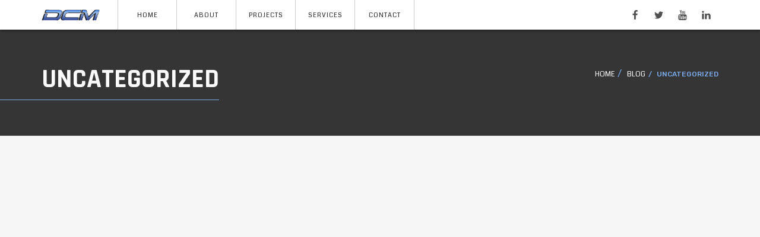

--- FILE ---
content_type: text/css
request_url: https://dcmconstructionco.com/wp-content/plugins/hybrid-composer/css/components.css?ver=1.0
body_size: 15899
content:

/*
==============================
COLLAPSE & ACCORDION
============================== 
*/

.collapse-box .panel, .accordion-list .panel {
    padding: 0;
    display: none;
    overflow: hidden;
    margin: 5px 0;
    position: relative;
}

.accordion-list .list-group-item {
    padding: 0;
    border: none;
    border-top: 1px solid #DADADA;
    border-radius: 0;
    margin-bottom: 0px;
    text-align: left;
}

    .accordion-list .list-group-item:last-child {
        border-bottom: 1px solid #DADADA;
    }

    .accordion-list .list-group-item > a {
        padding: 10px 15px;
        display: block;
    }

        .accordion-list .list-group-item > a i {
            margin-right: 15px;
            color: #337ab7;
        }

        .accordion-list .list-group-item > a:hover {
            color: #555;
            background-color: #FBFBFB;
        }

    .accordion-list .list-group-item > .panel > .inner {
        padding: 10px 15px;
    }
/*
==============================
TABS
==============================
*/
.tab-box > .panel, .tab-box > .panel-box > .panel {
    padding: 15px;
    border: 1px solid #DDD;
    border-top-style: none;
    display: none;
    border-radius: 0px 0px 4px 4px;
}

.nav-pills.nav-center > li {
    margin: 0;
}

.tab-box.inverse .panel {
    border-top-style: solid;
    border-bottom-style: none;
    border-radius: 4px 4px 0px 0px;
}

.tab-box.inverse .nav-tabs a {
    border-bottom-color: rgba(255, 255, 255, 0);
    border-radius: 0;
}

.tab-box.left .nav-tabs > li > a:hover, .tab-box.right .nav-tabs > li > a:hover {
    border-bottom: 1px solid #FDFDFD;
}

.tab-box.right .nav-tabs > li.active > a {
    margin-left: 0px;
}

.tab-box .nav-tabs.nav-justified a {
    margin-right: 0px;
}

.tab-box.inverse .nav-tabs li.active a {
    border-bottom-color: #DDD;
    border-top: 1px solid #FFF;
    margin-right: 0px;
}

.tab-box.inverse .nav-tabs li.active {
    background-color: #FFF;
}

.tab-box .nav-tabs li.active {
    background-color: #FFF;
    z-index: 1;
}

.tab-box.inverse .nav-tabs {
    border-bottom: 0;
    border-top: 1px solid #DDD;
}

.tab-box.pills > .panel, .tab-box.pills > .panel-box .panel {
    padding: 25px 0 0 0;
    border: none;
}

.tab-box .panel.active {
    display: block;
}

.tab-box .panel > *:first-child, .tab-box .panel > .row > div > *:first-child {
    margin-top: 0;
}

.tab-box .panel > *:last-child, .tab-box .panel > .row > div > *:last-child {
    margin-bottom: 0;
}

.tab-box.gray .panel.active {
    background-color: #f5f5f5;
}

.tab-box .panel > .col-md-12:not([class*=boxed]) {
    margin-left: -15px;
    margin-right: -15px;
    width: calc(100% + 30px);
}

.tab-box .panel > [class*=boxed].col-md-12 {
    margin-left: 0;
    margin-right: 0;
    width: 100%;
}

.tab-box .panel > .row > *:not([class*=boxed]) {
    margin: 0;
    padding: 0 15px;
}

.tab-box .panel > .row > img {
    padding: 0 0;
    margin: 0 15px;
}

/*
==============================
TAB VERTICAL
==============================
*/

.tab-box.left .nav-tabs, .tab-box.right .nav-tabs {
    border-bottom: none;
    padding: 0;
}

.tab-box.left .nav-tabs {
    border-right: 1px solid #ddd;
}

.tab-box.right .nav-tabs {
    border-left: 1px solid #ddd;
}

    .tab-box.left .nav-tabs > li, .tab-box.right .nav-tabs > li {
        float: none;
        margin-bottom: 0px;
    }

.tab-box.left .nav-tabs > li {
    margin-right: -1px;
}

.tab-box.right .nav-tabs > li {
    margin-left: -1px;
}

.tab-box.left .nav-tabs > li.active > a,
.tab-box.left .nav-tabs > li.active > a:hover,
.tab-box.left .nav-tabs > li.active > a:focus {
    border-bottom-color: #ddd;
    border-right-color: transparent;
}

.tab-box.right .nav-tabs > li.active > a,
.tab-box.right .nav-tabs > li.active > a:hover,
.tab-box.right .nav-tabs > li.active > a:focus {
    border-bottom: 1px solid #ddd;
    border-left-color: transparent;
}

.tab-box.left .nav-tabs > li > a {
    border-radius: 2px 0 0 2px;
    display: block;
    overflow: hidden;
    text-overflow: ellipsis;
}

.tab-box.right .nav-tabs > li > a {
    border-radius: 0 2px 2px 0;
}

.tab-box.left .panel-box, .tab-box.right .panel-box {
    padding: 0;
    overflow: hidden;
}

.tab-box.left:not(.pills) .panel-box {
    border-left: 1px solid #ddd;
    margin-left: -1px;
}

.tab-box.right:not(.pills) .panel-box {
    border-right: 1px solid #ddd;
    margin-right: -1px;
}

.tab-box.left .panel-box .panel {
    border: 1px solid #DDD;
    border-left-style: none;
    border-radius: 0px 4px 4px 0px;
}

.tab-box.right .panel-box .panel {
    border: 1px solid #DDD;
    border-right-style: none;
    border-radius: 4px 0 0 4px;
}

.tab-box.left .nav-pills li, .tab-box.right .nav-pills li {
    float: none;
    margin-bottom: 2px;
    display: block;
}

.nav.nav-pills {
    padding-right: 0;
    text-align: center;
}

.tab-box.left.pills .panel, .tab-box.right.pills .panel {
    padding: 0 15px;
    border: none;
}

.tab-box.left.pills .nav-pills > li + li, .tab-box.right.pills .nav-pills > li + li {
    margin-left: 0;
}

.mega-tabs .dropdown-menu {
    padding: 0;
    overflow: hidden;
}

.mega-tabs .nav-tabs {
    border: none;
    background: #fbfbfb;
}

.mega-tabs .tab-box .nav-tabs > li > a {
    border: none;
    padding: 15px 30px;
    border-top: none !important;
    border-radius: 0;
    margin-right: 0;
}

.mega-tabs .tab-box .panel.active {
    border: none;
    margin: 0 -10px 10px -10px;
}
/*
==============================
PROGRESS - COUNTER
==============================
*/
.progress-circle .inner-circle {
    width: 100%;
    text-align: center;
    height: 150px;
    margin-top: -75px;
    position: absolute;
    left: 0;
    top: 50%;
    display: none;
}

.progress-circle {
    position: relative;
    text-align: center;
}

    .progress-circle .inner-circle .counter-circle {
        font-size: 15px;
        z-index: 9;
        position: relative;
    }

    .progress-circle .inner-circle .inner-center {
        display: table-cell;
        vertical-align: middle;
        padding: 0 22%;
    }

    .progress-circle .inner-circle i.bg {
        vertical-align: middle;
        height: 100%;
        top: 0;
        bottom: 0;
        right: 0;
        margin: 0;
        display: table;
    }

        .progress-circle .inner-circle i.bg:before {
            display: table-cell;
            vertical-align: middle;
        }

    .progress-circle .inner-circle div.circle {
        width: 100px;
        display: inline-block;
        height: 100px;
        text-align: center;
        padding-top: 39px;
    }

    .progress-circle .inner-circle .main {
        font-size: 13px;
    }
    .col-md-3 .progress-label {
        margin-top: 0;
    }
.countdown .countdown-values {
    font-weight: 600;
}

.countdown .countdown-label {
    font-weight: 400;
    padding: 0 10px;
}

.countdown > div {
    display: inline-block;
    text-align: center;
}
/*
==============================
TIMELINE
==============================
*/
.timeline {
    list-style: none;
    padding: 20px 0 20px;
    position: relative;
}

    .timeline:before {
        top: 0;
        bottom: 0;
        position: absolute;
        content: " ";
        width: 1px;
        background-color: #CECECE;
        left: 50%;
        margin-left: -1.5px;
    }

    .timeline > li {
        margin-bottom: 20px;
        position: relative;
    }

        .timeline > li:before,
        .timeline > li:after {
            content: " ";
            display: table;
        }

        .timeline > li:after {
            clear: both;
        }

        .timeline > li:before,
        .timeline > li:after {
            content: " ";
            display: table;
        }

        .timeline > li:after {
            clear: both;
        }

        .timeline > li > .timeline-panel {
            width: 50%;
            float: left;
            border: 1px solid #D2D2D2;
            background: #FFF;
            border-radius: 2px;
            padding: 20px;
            text-align: left;
            position: relative;
        }

        .timeline > li.timeline-inverted + li:not(.timeline-inverted),
        .timeline > li:not(.timeline-inverted) + li.timeline-inverted {
            margin-top: -10px;
        }

        .timeline > li:not(.timeline-inverted) {
            padding-right: 90px;
        }

        .timeline > li.timeline-inverted {
            padding-left: 90px;
        }

        .timeline > li > .timeline-panel:before {
            position: absolute;
            top: 26px;
            right: -16px;
            display: inline-block;
            border-top: 15px solid transparent;
            border-left: 15px solid #BDBDBD;
            border-right: 0 solid #BDBDBD;
            border-bottom: 15px solid transparent;
            content: " ";
        }

        .timeline > li > .timeline-panel:after {
            position: absolute;
            top: 26px;
            right: -15px;
            display: inline-block;
            border-top: 15px solid transparent;
            border-left: 15px solid #fff;
            border-right: 0 solid #fff;
            border-bottom: 15px solid transparent;
            content: " ";
        }

.section-bg-color .timeline > li > .timeline-panel:after {
    border-left: 15px solid #f7f7f7;
    border-right: 0 solid #f7f7f7;
}

.timeline > li > .timeline-badge {
    width: 20px;
    height: 20px;
    line-height: 50px;
    position: absolute;
    top: 32px;
    left: 50%;
    margin-left: -11px;
    background-color: #D2D2D2;
    z-index: 9;
    border-radius: 50%;
    border: 5px solid #FFFFFF;
}

.timeline > li > .timeline-label h4 {
    margin: 0px;
    font-size: 25px;
}

.timeline > li > .timeline-label p {
    margin: 0;
    opacity: .8;
}

.timeline > li > .timeline-label {
    height: 65px;
    position: absolute;
    top: 32px;
    left: 50%;
    margin: -25px 0 0 25px;
    padding: 10px 15px;
    text-align: left;
    z-index: 9;
    border-radius: 4px;
    transition: all linear 0.3s;
}

.timeline > li.timeline-inverted > .timeline-label {
    top: 32px;
    left: 50%;
    margin-left: -325px;
    white-space: nowrap;
    text-align: right;
    width: 300px;
}

.timeline > li.timeline-inverted > .timeline-panel {
    float: right;
}

    .timeline > li.timeline-inverted > .timeline-panel:before {
        border-left-width: 0;
        border-right-width: 15px;
        left: -15px;
        right: auto;
    }

    .timeline > li.timeline-inverted > .timeline-panel:after {
        border-left-width: 0;
        border-right-width: 15px;
        left: -14px;
        right: auto;
    }

.timeline-title {
    margin-top: 0;
}

.timeline-body > p,
.timeline-body > ul {
    margin-bottom: 0;
    text-align: left;
}

    .timeline-body > p + p {
        margin-top: 5px;
    }

.timeline > li:hover > .timeline-label {
    transform: translateX(10px);
}

.timeline > li.timeline-inverted:hover > .timeline-label {
    transform: translateX(-10px);
}

.timeline > li:hover > .timeline-badge {
    border: 3px solid #FFF;
    transition: all .3s;
}

.timeline small {
    margin-bottom: 10px;
    display: block;
}

/*
==============================
MOBILE - PHONE - Extra small devices
==============================
*/
@media (max-width: 992px) {

    .mega-tabs .tab-box .nav-tabs > li > a {
        padding-left: 15px;
    }

    .nav-tabs > li {
        float: none;
        border: 1px solid #DDD;
    }

    header .nav-tabs > li {
        border: none;
    }

    header .mega-tabs .nav-tabs {
        background: none;
    }

    header .mega-tabs .tab-box .nav-tabs > li > a {
        padding: 15px;
        text-align: left;
    }

    .nav.nav-center > li {
        display: block;
        margin: 0;
        border-bottom: none;
    }

    .nav-tabs > li.active {
        border: none;
        top: 0 !important;
        border-radius: 0 !important;
    }

        .nav-tabs > li.active a, .tab-box.inverse .nav-tabs li.active > a {
            border-radius: 0 0 0 0 !important;
            border-bottom: 0;
            border-top-color: #DDDDDD !important;
        }

        .nav-tabs > li.active > a {
            background-color: #f5f5f5;
        }

    .nav-tabs li.active:last-child a {
        border: 1px solid #ddd;
    }

    header .nav-tabs li.active:last-child a {
        border: none !important;
    }

    .tab-box.left .nav-tabs > li.active > a, .tab-box.left .nav-tabs > li.active > a:hover, .tab-box.left .nav-tabs > li.active > a:focus,
    .tab-box.right .nav-tabs > li.active > a, .tab-box.right .nav-tabs > li.active > a:hover, .tab-box.right .nav-tabs > li.active > a:focus {
        border: none;
        border-bottom: none !important;
    }

    .tab-box.left .nav-tabs > li, .tab-box.right .nav-tabs > li {
        border: none;
        margin: 0;
        border-bottom: 1px solid #ddd;
    }

    .tab-box.left .nav-tabs, .tab-box.right .nav-tabs {
        border: 1px solid #ddd;
        border-bottom: none;
        height: auto !important;
    }

    .tab-box.left:not(.pills) .panel-box .panel, .tab-box.right:not(.pills) .panel-box .panel {
        border: 1px solid #DDD;
        border-left-style: solid;
        border-radius: 2px;
    }

    .tab-box.inverse .nav-tabs li:first-child {
        border-top: none !important;
    }

    .tab-box.left .nav-tabs > li:last-child {
        border-bottom: none !important;
    }

    .tab-box.right .nav-tabs {
        border-top: none !important;
    }

    .tab-box.left .panel-box .panel {
        border-top-left-radius: 0;
        border-top-right-radius: 0;
    }

    .tab-box.right .panel-box .panel {
        border-bottom-left-radius: 0;
        border-bottom-right-radius: 0;
    }

    .nav-tabs.nav-justified > li > a {
        margin-bottom: 0;
    }

    .tab-box .nav-tabs.nav-center li.active {
        margin-right: 0;
        bottom: 0;
    }

    .tab-box .nav-tabs.nav-center li:last-child a {
        border-bottom: none !important;
    }

    .tab-box.inverse .nav-tabs.nav-center li:last-child a {
        border-bottom: 1px solid #DDD !important;
    }

    .nav-justified-v li > a {
        line-height: inherit !important;
        height: auto !important;
    }

    .tab-box.left.pills .panel, .tab-box.right.pills .panel {
        padding: 15px;
    }

    .nav-pills {
        height: auto !important;
    }

        .nav-pills > li > a {
            padding: 8px;
        }

    .timeline > li > .timeline-panel {
        width: 100%;
        background: white;
    }

    .timeline > li > .timeline-label {
        position: relative;
        height: 100%;
        margin: 45px 0;
        padding: 0;
        left: 0;
    }

    .timeline > li.timeline-inverted > .timeline-label {
        top: 32px;
        left: auto;
        right: 0;
        margin-left: 0;
        width: auto;
    }
}
/*
==============================
MOBILE - TABLET - Small devices
==============================
*/
@media (min-width: 769px) and (max-width: 992px) {
}
/*
==============================
MOBILE - SMALL DESKTOP - Medium devices
==============================
*/
@media (min-width: 992px) and (max-width: 1200px) {
}


--- FILE ---
content_type: text/css
request_url: https://dcmconstructionco.com/wp-content/themes/lightwire-child/style.css?ver=63237f9510524d04d78855afda14197b
body_size: 485
content:
/*
Theme Name: DCM Construction
Theme URI: 
Description: DCM Construction services template built on top of Lightwire
Author: TKC
Author URI: https://tkc.io
Template: lightwire
Version: 1.0
License: GNU General Public License v2 or later
License URI: http://www.gnu.org/licenses/gpl-2.0.html
Text Domain: lightwire
*/

footer .im-information {
	background-image: url('./dcm-assets/icon-info-blue.png');
}

.footer-left-title {
	margin-top: 2em;
}

footer img.logo {
	max-width:200px;
}

--- FILE ---
content_type: application/javascript
request_url: https://dcmconstructionco.com/wp-content/plugins/hybrid-composer/scripts/smooth.scroll.min.js?ver=1.0
body_size: 7892
content:
"use strict"; !function () { function e() { z.keyboardSupport && f("keydown", a) } function t() { if (!A && document.body) { A = !0; var t = document.body, o = document.documentElement, n = window.innerHeight, r = t.scrollHeight; if (B = document.compatMode.indexOf("CSS") >= 0 ? o : t, D = t, e(), top != self) X = !0; else if (r > n && (t.offsetHeight <= n || o.offsetHeight <= n)) { var a = document.createElement("div"); a.style.cssText = "position:absolute; z-index:-10000; top:0; left:0; right:0; height:" + B.scrollHeight + "px", document.body.appendChild(a); var i; T = function () { i || (i = setTimeout(function () { L || (a.style.height = "0", a.style.height = B.scrollHeight + "px", i = null) }, 500)) }, setTimeout(T, 10), f("resize", T); var l = { attributes: !0, childList: !0, characterData: !1 }; if (M = new V(T), M.observe(t, l), B.offsetHeight <= n) { var c = document.createElement("div"); c.style.clear = "both", t.appendChild(c) } } z.fixedBackground || L || (t.style.backgroundAttachment = "scroll", o.style.backgroundAttachment = "scroll") } } function o() { M && M.disconnect(), h(I, r), h("mousedown", i), h("keydown", a), h("resize", T), h("load", t) } function n(e, t, o) { if (p(t, o), 1 != z.accelerationMax) { var n = Date.now(), r = n - R; if (r < z.accelerationDelta) { var a = (1 + 50 / r) / 2; a > 1 && (a = Math.min(a, z.accelerationMax), t *= a, o *= a) } R = Date.now() } if (q.push({ x: t, y: o, lastX: 0 > t ? .99 : -.99, lastY: 0 > o ? .99 : -.99, start: Date.now() }), !P) { var i = e === document.body, l = function () { for (var n = Date.now(), r = 0, a = 0, c = 0; c < q.length; c++) { var u = q[c], d = n - u.start, s = d >= z.animationTime, m = s ? 1 : d / z.animationTime; z.pulseAlgorithm && (m = x(m)); var f = u.x * m - u.lastX >> 0, h = u.y * m - u.lastY >> 0; r += f, a += h, u.lastX += f, u.lastY += h, s && (q.splice(c, 1), c--) } i ? window.scrollBy(r, a) : (r && (e.scrollLeft += r), a && (e.scrollTop += a)), t || o || (q = []), q.length ? _(l, e, 1e3 / z.frameRate + 1) : P = !1 }; _(l, e, 0), P = !0 } } function r(e) { A || t(); var o = e.target, r = u(o); if (!r || e.defaultPrevented || e.ctrlKey) return !0; if (w(D, "embed") || w(o, "embed") && /\.pdf/i.test(o.src) || w(D, "object")) return !0; var a = -e.wheelDeltaX || e.deltaX || 0, i = -e.wheelDeltaY || e.deltaY || 0; return K && (e.wheelDeltaX && b(e.wheelDeltaX, 120) && (a = -120 * (e.wheelDeltaX / Math.abs(e.wheelDeltaX))), e.wheelDeltaY && b(e.wheelDeltaY, 120) && (i = -120 * (e.wheelDeltaY / Math.abs(e.wheelDeltaY)))), a || i || (i = -e.wheelDelta || 0), 1 === e.deltaMode && (a *= 40, i *= 40), !z.touchpadSupport && v(i) ? !0 : (Math.abs(a) > 1.2 && (a *= z.stepSize / 120), Math.abs(i) > 1.2 && (i *= z.stepSize / 120), n(r, a, i), e.preventDefault(), void l()) } function a(e) { var t = e.target, o = e.ctrlKey || e.altKey || e.metaKey || e.shiftKey && e.keyCode !== N.spacebar; document.contains(D) || (D = document.activeElement); var r = /^(textarea|select|embed|object)$/i, a = /^(button|submit|radio|checkbox|file|color|image)$/i; if (r.test(t.nodeName) || w(t, "input") && !a.test(t.type) || w(D, "video") || y(e) || t.isContentEditable || e.defaultPrevented || o) return !0; if ((w(t, "button") || w(t, "input") && a.test(t.type)) && e.keyCode === N.spacebar) return !0; var i, c = 0, d = 0, s = u(D), m = s.clientHeight; switch (s == document.body && (m = window.innerHeight), e.keyCode) { case N.up: d = -z.arrowScroll; break; case N.down: d = z.arrowScroll; break; case N.spacebar: i = e.shiftKey ? 1 : -1, d = -i * m * .9; break; case N.pageup: d = .9 * -m; break; case N.pagedown: d = .9 * m; break; case N.home: d = -s.scrollTop; break; case N.end: var f = s.scrollHeight - s.scrollTop - m; d = f > 0 ? f + 10 : 0; break; case N.left: c = -z.arrowScroll; break; case N.right: c = z.arrowScroll; break; default: return !0 } n(s, c, d), e.preventDefault(), l() } function i(e) { D = e.target } function l() { clearTimeout(E), E = setInterval(function () { F = {} }, 1e3) } function c(e, t) { for (var o = e.length; o--;) F[j(e[o])] = t; return t } function u(e) { var t = [], o = document.body, n = B.scrollHeight; do { var r = F[j(e)]; if (r) return c(t, r); if (t.push(e), n === e.scrollHeight) { var a = s(B) && s(o), i = a || m(B); if (X && d(B) || !X && i) return c(t, $()) } else if (d(e) && m(e)) return c(t, e) } while (e = e.parentElement) } function d(e) { return e.clientHeight + 10 < e.scrollHeight } function s(e) { var t = getComputedStyle(e, "").getPropertyValue("overflow-y"); return "hidden" !== t } function m(e) { var t = getComputedStyle(e, "").getPropertyValue("overflow-y"); return "scroll" === t || "auto" === t } function f(e, t) { window.addEventListener(e, t, !1) } function h(e, t) { window.removeEventListener(e, t, !1) } function w(e, t) { return (e.nodeName || "").toLowerCase() === t.toLowerCase() } function p(e, t) { e = e > 0 ? 1 : -1, t = t > 0 ? 1 : -1, (Y.x !== e || Y.y !== t) && (Y.x = e, Y.y = t, q = [], R = 0) } function v(e) { return e ? (O.length || (O = [e, e, e]), e = Math.abs(e), O.push(e), O.shift(), clearTimeout(H), H = setTimeout(function () { window.localStorage && (localStorage.SS_deltaBuffer = O.join(",")) }, 1e3), !g(120) && !g(100)) : void 0 } function b(e, t) { return Math.floor(e / t) == e / t } function g(e) { return b(O[0], e) && b(O[1], e) && b(O[2], e) } function y(e) { var t = e.target, o = !1; if (-1 != document.URL.indexOf("www.youtube.com/watch")) do if (o = t.classList && t.classList.contains("html5-video-controls")) break; while (t = t.parentNode); return o } function S(e) { var t, o, n; return e *= z.pulseScale, 1 > e ? t = e - (1 - Math.exp(-e)) : (o = Math.exp(-1), e -= 1, n = 1 - Math.exp(-e), t = o + n * (1 - o)), t * z.pulseNormalize } function x(e) { return e >= 1 ? 1 : 0 >= e ? 0 : (1 == z.pulseNormalize && (z.pulseNormalize /= S(1)), S(e)) } function k(e) { for (var t in e) C.hasOwnProperty(t) && (z[t] = e[t]) } var D, M, T, E, H, C = { frameRate: 150, animationTime: 400, stepSize: 100, pulseAlgorithm: !0, pulseScale: 4, pulseNormalize: 1, accelerationDelta: 10, accelerationMax: 3, keyboardSupport: !0, arrowScroll: 50, touchpadSupport: !1, fixedBackground: !0, excluded: "" }, z = C, L = !1, X = !1, Y = { x: 0, y: 0 }, A = !1, B = document.documentElement, O = [], K = /^Mac/.test(navigator.platform), N = { left: 37, up: 38, right: 39, down: 40, spacebar: 32, pageup: 33, pagedown: 34, end: 35, home: 36 }, q = [], P = !1, R = Date.now(), j = function () { var e = 0; return function (t) { return t.uniqueID || (t.uniqueID = e++) } }(), F = {}; window.localStorage && localStorage.SS_deltaBuffer && (O = localStorage.SS_deltaBuffer.split(",")); var I, _ = function () { return window.requestAnimationFrame || window.webkitRequestAnimationFrame || window.mozRequestAnimationFrame || function (e, t, o) { window.setTimeout(e, o || 1e3 / 60) } }(), V = window.MutationObserver || window.WebKitMutationObserver || window.MozMutationObserver, $ = function () { var e; return function () { if (!e) { var t = document.createElement("div"); t.style.cssText = "height:10000px;width:1px;", document.body.appendChild(t); { var o = document.body.scrollTop; document.documentElement.scrollTop } window.scrollBy(0, 1), e = document.body.scrollTop != o ? document.body : document.documentElement, window.scrollBy(0, -1), document.body.removeChild(t) } return e } }(), U = window.navigator.userAgent, W = /Edge/.test(U), G = /chrome/i.test(U) && !W, J = /safari/i.test(U) && !W, Q = /mobile/i.test(U), Z = (G || J) && !Q; "onwheel" in document.createElement("div") ? I = "wheel" : "onmousewheel" in document.createElement("div") && (I = "mousewheel"), I && Z && (f(I, r), f("mousedown", i), f("load", t)), k.destroy = o, window.SmoothScrollOptions && k(window.SmoothScrollOptions), "object" == typeof exports ? module.exports = k : window.SmoothScroll = k }();
